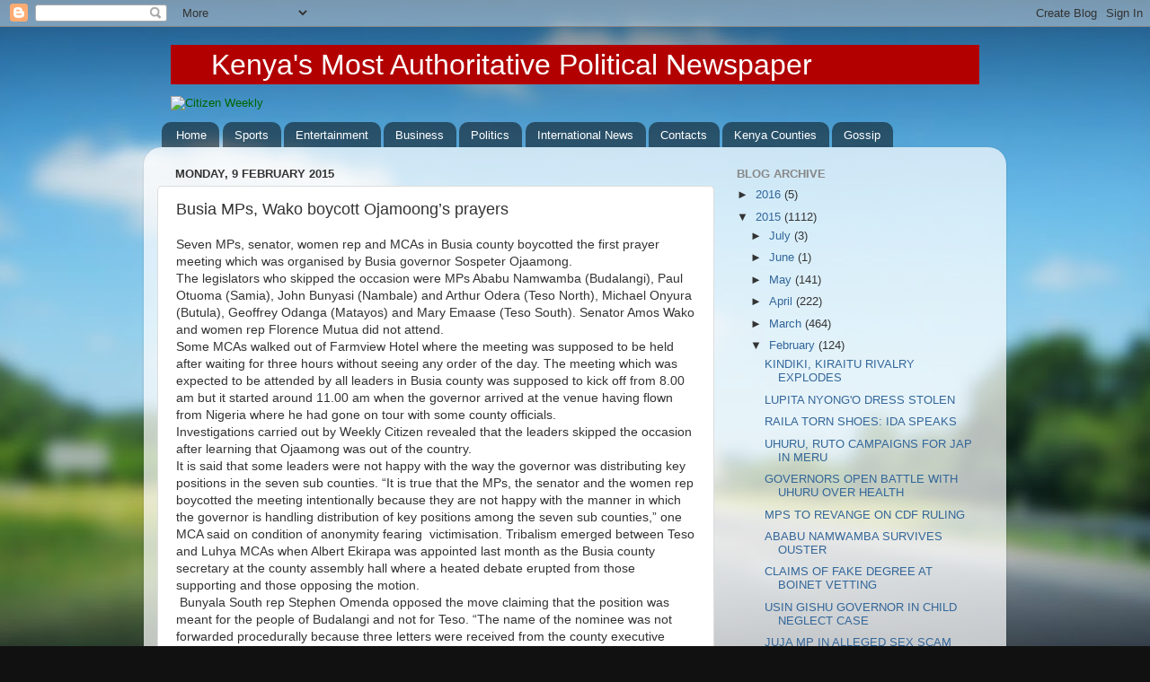

--- FILE ---
content_type: text/html; charset=UTF-8
request_url: https://weeklycitizennewspaper.blogspot.com/2015/02/busia-mps-wako-boycott-ojamoongs-prayers.html
body_size: 15933
content:
<!DOCTYPE html>
<html class='v2' dir='ltr' xmlns='http://www.w3.org/1999/xhtml' xmlns:b='http://www.google.com/2005/gml/b' xmlns:data='http://www.google.com/2005/gml/data' xmlns:expr='http://www.google.com/2005/gml/expr'>
<head>
<link href='https://www.blogger.com/static/v1/widgets/335934321-css_bundle_v2.css' rel='stylesheet' type='text/css'/>
<meta content='width=1100' name='viewport'/>
<meta content='text/html; charset=UTF-8' http-equiv='Content-Type'/>
<meta content='blogger' name='generator'/>
<link href='https://weeklycitizennewspaper.blogspot.com/favicon.ico' rel='icon' type='image/x-icon'/>
<link href='http://weeklycitizennewspaper.blogspot.com/2015/02/busia-mps-wako-boycott-ojamoongs-prayers.html' rel='canonical'/>
<link rel="alternate" type="application/atom+xml" title="&#160; - Atom" href="https://weeklycitizennewspaper.blogspot.com/feeds/posts/default" />
<link rel="alternate" type="application/rss+xml" title="&#160; - RSS" href="https://weeklycitizennewspaper.blogspot.com/feeds/posts/default?alt=rss" />
<link rel="service.post" type="application/atom+xml" title="&#160; - Atom" href="https://www.blogger.com/feeds/8012607702721922811/posts/default" />

<link rel="alternate" type="application/atom+xml" title="&#160; - Atom" href="https://weeklycitizennewspaper.blogspot.com/feeds/4007009398236671946/comments/default" />
<!--Can't find substitution for tag [blog.ieCssRetrofitLinks]-->
<meta content='http://weeklycitizennewspaper.blogspot.com/2015/02/busia-mps-wako-boycott-ojamoongs-prayers.html' property='og:url'/>
<meta content='Busia MPs, Wako boycott Ojamoong’s prayers ' property='og:title'/>
<meta content=' Seven MPs, senator, women rep and MCAs in Busia county boycotted the first prayer meeting which was organised by Busia governor Sospeter Oj...' property='og:description'/>
<title>&#160;: Busia MPs, Wako boycott Ojamoong&#8217;s prayers </title>
<style id='page-skin-1' type='text/css'><!--
/*-----------------------------------------------
Blogger Template Style
Name:     Picture Window
Designer: Josh Peterson
URL:      www.noaesthetic.com
----------------------------------------------- */
/* Variable definitions
====================
<Variable name="keycolor" description="Main Color" type="color" default="#1a222a"/>
<Variable name="body.background" description="Body Background" type="background"
color="#111111" default="#111111 url(//themes.googleusercontent.com/image?id=1OACCYOE0-eoTRTfsBuX1NMN9nz599ufI1Jh0CggPFA_sK80AGkIr8pLtYRpNUKPmwtEa) repeat-x fixed top center"/>
<Group description="Page Text" selector="body">
<Variable name="body.font" description="Font" type="font"
default="normal normal 14px Arial, Tahoma, Helvetica, FreeSans, sans-serif"/>
<Variable name="body.text.color" description="Text Color" type="color" default="#333333"/>
</Group>
<Group description="Backgrounds" selector=".body-fauxcolumns-outer">
<Variable name="body.background.color" description="Outer Background" type="color" default="#296695"/>
<Variable name="header.background.color" description="Header Background" type="color" default="transparent"/>
<Variable name="post.background.color" description="Post Background" type="color" default="#ffffff"/>
</Group>
<Group description="Links" selector=".main-outer">
<Variable name="link.color" description="Link Color" type="color" default="#336699"/>
<Variable name="link.visited.color" description="Visited Color" type="color" default="#6699cc"/>
<Variable name="link.hover.color" description="Hover Color" type="color" default="#33aaff"/>
</Group>
<Group description="Blog Title" selector=".header h1">
<Variable name="header.font" description="Title Font" type="font"
default="normal normal 36px Arial, Tahoma, Helvetica, FreeSans, sans-serif"/>
<Variable name="header.text.color" description="Text Color" type="color" default="#006600" />
</Group>
<Group description="Tabs Text" selector=".tabs-inner .widget li a">
<Variable name="tabs.font" description="Font" type="font"
default="normal normal 13px Arial, Tahoma, Helvetica, FreeSans, sans-serif"/>
<Variable name="tabs.text.color" description="Text Color" type="color" default="#ffffff"/>
<Variable name="tabs.selected.text.color" description="Selected Color" type="color" default="#336699"/>
</Group>
<Group description="Tabs Background" selector=".tabs-outer .PageList">
<Variable name="tabs.background.color" description="Background Color" type="color" default="transparent"/>
<Variable name="tabs.selected.background.color" description="Selected Color" type="color" default="transparent"/>
<Variable name="tabs.separator.color" description="Separator Color" type="color" default="transparent"/>
</Group>
<Group description="Post Title" selector="h3.post-title, .comments h4">
<Variable name="post.title.font" description="Title Font" type="font"
default="normal normal 18px Arial, Tahoma, Helvetica, FreeSans, sans-serif"/>
</Group>
<Group description="Date Header" selector=".date-header">
<Variable name="date.header.color" description="Text Color" type="color" default="#333333"/>
</Group>
<Group description="Post" selector=".post">
<Variable name="post.footer.text.color" description="Footer Text Color" type="color" default="#999999"/>
<Variable name="post.border.color" description="Border Color" type="color" default="#dddddd"/>
</Group>
<Group description="Gadgets" selector="h2">
<Variable name="widget.title.font" description="Title Font" type="font"
default="bold normal 13px Arial, Tahoma, Helvetica, FreeSans, sans-serif"/>
<Variable name="widget.title.text.color" description="Title Color" type="color" default="#888888"/>
</Group>
<Group description="Footer" selector=".footer-outer">
<Variable name="footer.text.color" description="Text Color" type="color" default="#cccccc"/>
<Variable name="footer.widget.title.text.color" description="Gadget Title Color" type="color" default="#aaaaaa"/>
</Group>
<Group description="Footer Links" selector=".footer-outer">
<Variable name="footer.link.color" description="Link Color" type="color" default="#99ccee"/>
<Variable name="footer.link.visited.color" description="Visited Color" type="color" default="#77aaee"/>
<Variable name="footer.link.hover.color" description="Hover Color" type="color" default="#33aaff"/>
</Group>
<Variable name="content.margin" description="Content Margin Top" type="length" default="20px"/>
<Variable name="content.padding" description="Content Padding" type="length" default="0"/>
<Variable name="content.background" description="Content Background" type="background"
default="transparent none repeat scroll top left"/>
<Variable name="content.border.radius" description="Content Border Radius" type="length" default="0"/>
<Variable name="content.shadow.spread" description="Content Shadow Spread" type="length" default="0"/>
<Variable name="header.padding" description="Header Padding" type="length" default="0"/>
<Variable name="header.background.gradient" description="Header Gradient" type="url"
default="none"/>
<Variable name="header.border.radius" description="Header Border Radius" type="length" default="0"/>
<Variable name="main.border.radius.top" description="Main Border Radius" type="length" default="20px"/>
<Variable name="footer.border.radius.top" description="Footer Border Radius Top" type="length" default="0"/>
<Variable name="footer.border.radius.bottom" description="Footer Border Radius Bottom" type="length" default="20px"/>
<Variable name="region.shadow.spread" description="Main and Footer Shadow Spread" type="length" default="3px"/>
<Variable name="region.shadow.offset" description="Main and Footer Shadow Offset" type="length" default="1px"/>
<Variable name="tabs.background.gradient" description="Tab Background Gradient" type="url" default="none"/>
<Variable name="tab.selected.background.gradient" description="Selected Tab Background" type="url"
default="url(//www.blogblog.com/1kt/transparent/white80.png)"/>
<Variable name="tab.background" description="Tab Background" type="background"
default="transparent url(//www.blogblog.com/1kt/transparent/black50.png) repeat scroll top left"/>
<Variable name="tab.border.radius" description="Tab Border Radius" type="length" default="10px" />
<Variable name="tab.first.border.radius" description="First Tab Border Radius" type="length" default="10px" />
<Variable name="tabs.border.radius" description="Tabs Border Radius" type="length" default="0" />
<Variable name="tabs.spacing" description="Tab Spacing" type="length" default=".25em"/>
<Variable name="tabs.margin.bottom" description="Tab Margin Bottom" type="length" default="0"/>
<Variable name="tabs.margin.sides" description="Tab Margin Sides" type="length" default="20px"/>
<Variable name="main.background" description="Main Background" type="background"
default="transparent url(//www.blogblog.com/1kt/transparent/white80.png) repeat scroll top left"/>
<Variable name="main.padding.sides" description="Main Padding Sides" type="length" default="20px"/>
<Variable name="footer.background" description="Footer Background" type="background"
default="transparent url(//www.blogblog.com/1kt/transparent/black50.png) repeat scroll top left"/>
<Variable name="post.margin.sides" description="Post Margin Sides" type="length" default="-20px"/>
<Variable name="post.border.radius" description="Post Border Radius" type="length" default="5px"/>
<Variable name="widget.title.text.transform" description="Widget Title Text Transform" type="string" default="uppercase"/>
<Variable name="mobile.background.overlay" description="Mobile Background Overlay" type="string"
default="transparent none repeat scroll top left"/>
<Variable name="startSide" description="Side where text starts in blog language" type="automatic" default="left"/>
<Variable name="endSide" description="Side where text ends in blog language" type="automatic" default="right"/>
*/
/* Content
----------------------------------------------- */
body {
font: normal normal 14px Arial, Tahoma, Helvetica, FreeSans, sans-serif;
color: #333333;
background: #111111 url(//themes.googleusercontent.com/image?id=1OACCYOE0-eoTRTfsBuX1NMN9nz599ufI1Jh0CggPFA_sK80AGkIr8pLtYRpNUKPmwtEa) repeat-x fixed top center;
}
html body .region-inner {
min-width: 0;
max-width: 100%;
width: auto;
}
.content-outer {
font-size: 90%;
}
a:link {
text-decoration:none;
color: #336699;
}
a:visited {
text-decoration:none;
color: #6699cc;
}
a:hover {
text-decoration:underline;
color: #33aaff;
}
.content-outer {
background: transparent none repeat scroll top left;
-moz-border-radius: 0;
-webkit-border-radius: 0;
-goog-ms-border-radius: 0;
border-radius: 0;
-moz-box-shadow: 0 0 0 rgba(0, 0, 0, .15);
-webkit-box-shadow: 0 0 0 rgba(0, 0, 0, .15);
-goog-ms-box-shadow: 0 0 0 rgba(0, 0, 0, .15);
box-shadow: 0 0 0 rgba(0, 0, 0, .15);
margin: 20px auto;
}
.content-inner {
padding: 0;
}
/* Header
----------------------------------------------- */
.header-outer {
background: transparent none repeat-x scroll top left;
_background-image: none;
color: #006600;
-moz-border-radius: 0;
-webkit-border-radius: 0;
-goog-ms-border-radius: 0;
border-radius: 0;
}
.Header img, .Header #header-inner {
-moz-border-radius: 0;
-webkit-border-radius: 0;
-goog-ms-border-radius: 0;
border-radius: 0;
}
.header-inner .Header .titlewrapper,
.header-inner .Header .descriptionwrapper {
padding-left: 0;
padding-right: 0;
}
.Header h1 {
font: normal normal 36px Arial, Tahoma, Helvetica, FreeSans, sans-serif;
text-shadow: 1px 1px 3px rgba(0, 0, 0, 0.3);
}
.Header h1 a {
color: #006600;
}
.Header .description {
font-size: 130%;
}
/* Tabs
----------------------------------------------- */
.tabs-inner {
margin: .5em 20px 0;
padding: 0;
}
.tabs-inner .section {
margin: 0;
}
.tabs-inner .widget ul {
padding: 0;
background: transparent none repeat scroll bottom;
-moz-border-radius: 0;
-webkit-border-radius: 0;
-goog-ms-border-radius: 0;
border-radius: 0;
}
.tabs-inner .widget li {
border: none;
}
.tabs-inner .widget li a {
display: inline-block;
padding: .5em 1em;
margin-right: .25em;
color: #ffffff;
font: normal normal 13px Arial, Tahoma, Helvetica, FreeSans, sans-serif;
-moz-border-radius: 10px 10px 0 0;
-webkit-border-top-left-radius: 10px;
-webkit-border-top-right-radius: 10px;
-goog-ms-border-radius: 10px 10px 0 0;
border-radius: 10px 10px 0 0;
background: transparent url(//www.blogblog.com/1kt/transparent/black50.png) repeat scroll top left;
border-right: 1px solid transparent;
}
.tabs-inner .widget li:first-child a {
padding-left: 1.25em;
-moz-border-radius-topleft: 10px;
-moz-border-radius-bottomleft: 0;
-webkit-border-top-left-radius: 10px;
-webkit-border-bottom-left-radius: 0;
-goog-ms-border-top-left-radius: 10px;
-goog-ms-border-bottom-left-radius: 0;
border-top-left-radius: 10px;
border-bottom-left-radius: 0;
}
.tabs-inner .widget li.selected a,
.tabs-inner .widget li a:hover {
position: relative;
z-index: 1;
background: transparent url(//www.blogblog.com/1kt/transparent/white80.png) repeat scroll bottom;
color: #336699;
-moz-box-shadow: 0 0 3px rgba(0, 0, 0, .15);
-webkit-box-shadow: 0 0 3px rgba(0, 0, 0, .15);
-goog-ms-box-shadow: 0 0 3px rgba(0, 0, 0, .15);
box-shadow: 0 0 3px rgba(0, 0, 0, .15);
}
/* Headings
----------------------------------------------- */
h2 {
font: bold normal 13px Arial, Tahoma, Helvetica, FreeSans, sans-serif;
text-transform: uppercase;
color: #888888;
margin: .5em 0;
}
/* Main
----------------------------------------------- */
.main-outer {
background: transparent url(//www.blogblog.com/1kt/transparent/white80.png) repeat scroll top left;
-moz-border-radius: 20px 20px 0 0;
-webkit-border-top-left-radius: 20px;
-webkit-border-top-right-radius: 20px;
-webkit-border-bottom-left-radius: 0;
-webkit-border-bottom-right-radius: 0;
-goog-ms-border-radius: 20px 20px 0 0;
border-radius: 20px 20px 0 0;
-moz-box-shadow: 0 1px 3px rgba(0, 0, 0, .15);
-webkit-box-shadow: 0 1px 3px rgba(0, 0, 0, .15);
-goog-ms-box-shadow: 0 1px 3px rgba(0, 0, 0, .15);
box-shadow: 0 1px 3px rgba(0, 0, 0, .15);
}
.main-inner {
padding: 15px 20px 20px;
}
.main-inner .column-center-inner {
padding: 0 0;
}
.main-inner .column-left-inner {
padding-left: 0;
}
.main-inner .column-right-inner {
padding-right: 0;
}
/* Posts
----------------------------------------------- */
h3.post-title {
margin: 0;
font: normal normal 18px Arial, Tahoma, Helvetica, FreeSans, sans-serif;
}
.comments h4 {
margin: 1em 0 0;
font: normal normal 18px Arial, Tahoma, Helvetica, FreeSans, sans-serif;
}
.date-header span {
color: #333333;
}
.post-outer {
background-color: #ffffff;
border: solid 1px #dddddd;
-moz-border-radius: 5px;
-webkit-border-radius: 5px;
border-radius: 5px;
-goog-ms-border-radius: 5px;
padding: 15px 20px;
margin: 0 -20px 20px;
}
.post-body {
line-height: 1.4;
font-size: 110%;
position: relative;
}
.post-header {
margin: 0 0 1.5em;
color: #999999;
line-height: 1.6;
}
.post-footer {
margin: .5em 0 0;
color: #999999;
line-height: 1.6;
}
#blog-pager {
font-size: 140%
}
#comments .comment-author {
padding-top: 1.5em;
border-top: dashed 1px #ccc;
border-top: dashed 1px rgba(128, 128, 128, .5);
background-position: 0 1.5em;
}
#comments .comment-author:first-child {
padding-top: 0;
border-top: none;
}
.avatar-image-container {
margin: .2em 0 0;
}
/* Comments
----------------------------------------------- */
.comments .comments-content .icon.blog-author {
background-repeat: no-repeat;
background-image: url([data-uri]);
}
.comments .comments-content .loadmore a {
border-top: 1px solid #33aaff;
border-bottom: 1px solid #33aaff;
}
.comments .continue {
border-top: 2px solid #33aaff;
}
/* Widgets
----------------------------------------------- */
.widget ul, .widget #ArchiveList ul.flat {
padding: 0;
list-style: none;
}
.widget ul li, .widget #ArchiveList ul.flat li {
border-top: dashed 1px #ccc;
border-top: dashed 1px rgba(128, 128, 128, .5);
}
.widget ul li:first-child, .widget #ArchiveList ul.flat li:first-child {
border-top: none;
}
.widget .post-body ul {
list-style: disc;
}
.widget .post-body ul li {
border: none;
}
/* Footer
----------------------------------------------- */
.footer-outer {
color:#cccccc;
background: transparent url(//www.blogblog.com/1kt/transparent/black50.png) repeat scroll top left;
-moz-border-radius: 0 0 20px 20px;
-webkit-border-top-left-radius: 0;
-webkit-border-top-right-radius: 0;
-webkit-border-bottom-left-radius: 20px;
-webkit-border-bottom-right-radius: 20px;
-goog-ms-border-radius: 0 0 20px 20px;
border-radius: 0 0 20px 20px;
-moz-box-shadow: 0 1px 3px rgba(0, 0, 0, .15);
-webkit-box-shadow: 0 1px 3px rgba(0, 0, 0, .15);
-goog-ms-box-shadow: 0 1px 3px rgba(0, 0, 0, .15);
box-shadow: 0 1px 3px rgba(0, 0, 0, .15);
}
.footer-inner {
padding: 10px 20px 20px;
}
.footer-outer a {
color: #99ccee;
}
.footer-outer a:visited {
color: #77aaee;
}
.footer-outer a:hover {
color: #33aaff;
}
.footer-outer .widget h2 {
color: #aaaaaa;
}
/* Mobile
----------------------------------------------- */
html body.mobile {
height: auto;
}
html body.mobile {
min-height: 480px;
background-size: 100% auto;
}
.mobile .body-fauxcolumn-outer {
background: transparent none repeat scroll top left;
}
html .mobile .mobile-date-outer, html .mobile .blog-pager {
border-bottom: none;
background: transparent url(//www.blogblog.com/1kt/transparent/white80.png) repeat scroll top left;
margin-bottom: 10px;
}
.mobile .date-outer {
background: transparent url(//www.blogblog.com/1kt/transparent/white80.png) repeat scroll top left;
}
.mobile .header-outer, .mobile .main-outer,
.mobile .post-outer, .mobile .footer-outer {
-moz-border-radius: 0;
-webkit-border-radius: 0;
-goog-ms-border-radius: 0;
border-radius: 0;
}
.mobile .content-outer,
.mobile .main-outer,
.mobile .post-outer {
background: inherit;
border: none;
}
.mobile .content-outer {
font-size: 100%;
}
.mobile-link-button {
background-color: #336699;
}
.mobile-link-button a:link, .mobile-link-button a:visited {
color: #ffffff;
}
.mobile-index-contents {
color: #333333;
}
.mobile .tabs-inner .PageList .widget-content {
background: transparent url(//www.blogblog.com/1kt/transparent/white80.png) repeat scroll bottom;
color: #336699;
}
.mobile .tabs-inner .PageList .widget-content .pagelist-arrow {
border-left: 1px solid transparent;
}

--></style>
<style id='template-skin-1' type='text/css'><!--
body {
min-width: 960px;
}
.content-outer, .content-fauxcolumn-outer, .region-inner {
min-width: 960px;
max-width: 960px;
_width: 960px;
}
.main-inner .columns {
padding-left: 0px;
padding-right: 310px;
}
.main-inner .fauxcolumn-center-outer {
left: 0px;
right: 310px;
/* IE6 does not respect left and right together */
_width: expression(this.parentNode.offsetWidth -
parseInt("0px") -
parseInt("310px") + 'px');
}
.main-inner .fauxcolumn-left-outer {
width: 0px;
}
.main-inner .fauxcolumn-right-outer {
width: 310px;
}
.main-inner .column-left-outer {
width: 0px;
right: 100%;
margin-left: -0px;
}
.main-inner .column-right-outer {
width: 310px;
margin-right: -310px;
}
#layout {
min-width: 0;
}
#layout .content-outer {
min-width: 0;
width: 800px;
}
#layout .region-inner {
min-width: 0;
width: auto;
}
--></style>
<link href='https://www.blogger.com/dyn-css/authorization.css?targetBlogID=8012607702721922811&amp;zx=987b5dd6-0075-4e0e-a9a2-dd4c600cedb2' media='none' onload='if(media!=&#39;all&#39;)media=&#39;all&#39;' rel='stylesheet'/><noscript><link href='https://www.blogger.com/dyn-css/authorization.css?targetBlogID=8012607702721922811&amp;zx=987b5dd6-0075-4e0e-a9a2-dd4c600cedb2' rel='stylesheet'/></noscript>
<meta name='google-adsense-platform-account' content='ca-host-pub-1556223355139109'/>
<meta name='google-adsense-platform-domain' content='blogspot.com'/>

<!-- data-ad-client=ca-pub-4652084879953622 -->

</head>
<body class='loading'>
<div class='navbar section' id='navbar'><div class='widget Navbar' data-version='1' id='Navbar1'><script type="text/javascript">
    function setAttributeOnload(object, attribute, val) {
      if(window.addEventListener) {
        window.addEventListener('load',
          function(){ object[attribute] = val; }, false);
      } else {
        window.attachEvent('onload', function(){ object[attribute] = val; });
      }
    }
  </script>
<div id="navbar-iframe-container"></div>
<script type="text/javascript" src="https://apis.google.com/js/platform.js"></script>
<script type="text/javascript">
      gapi.load("gapi.iframes:gapi.iframes.style.bubble", function() {
        if (gapi.iframes && gapi.iframes.getContext) {
          gapi.iframes.getContext().openChild({
              url: 'https://www.blogger.com/navbar/8012607702721922811?po\x3d4007009398236671946\x26origin\x3dhttps://weeklycitizennewspaper.blogspot.com',
              where: document.getElementById("navbar-iframe-container"),
              id: "navbar-iframe"
          });
        }
      });
    </script><script type="text/javascript">
(function() {
var script = document.createElement('script');
script.type = 'text/javascript';
script.src = '//pagead2.googlesyndication.com/pagead/js/google_top_exp.js';
var head = document.getElementsByTagName('head')[0];
if (head) {
head.appendChild(script);
}})();
</script>
</div></div>
<div class='body-fauxcolumns'>
<div class='fauxcolumn-outer body-fauxcolumn-outer'>
<div class='cap-top'>
<div class='cap-left'></div>
<div class='cap-right'></div>
</div>
<div class='fauxborder-left'>
<div class='fauxborder-right'></div>
<div class='fauxcolumn-inner'>
</div>
</div>
<div class='cap-bottom'>
<div class='cap-left'></div>
<div class='cap-right'></div>
</div>
</div>
</div>
<div class='content'>
<div class='content-fauxcolumns'>
<div class='fauxcolumn-outer content-fauxcolumn-outer'>
<div class='cap-top'>
<div class='cap-left'></div>
<div class='cap-right'></div>
</div>
<div class='fauxborder-left'>
<div class='fauxborder-right'></div>
<div class='fauxcolumn-inner'>
</div>
</div>
<div class='cap-bottom'>
<div class='cap-left'></div>
<div class='cap-right'></div>
</div>
</div>
</div>
<div class='content-outer'>
<div class='content-cap-top cap-top'>
<div class='cap-left'></div>
<div class='cap-right'></div>
</div>
<div class='fauxborder-left content-fauxborder-left'>
<div class='fauxborder-right content-fauxborder-right'></div>
<div class='content-inner'>
<header>
<div class='header-outer'>
<div class='header-cap-top cap-top'>
<div class='cap-left'></div>
<div class='cap-right'></div>
</div>
<div class='fauxborder-left header-fauxborder-left'>
<div class='fauxborder-right header-fauxborder-right'></div>
<div class='region-inner header-inner'>
<div class='header12 section' id='headerW'><div class='widget HTML' data-version='1' id='HTML1'>
<div class='widget-content'>
<p style="background-color:#B20000;">
<font color="#FFFFFF" size="+3"> &nbsp; &nbsp; &nbsp;Kenya's Most Authoritative Political Newspaper </font><br /></p>
<p><img src="https://lh3.googleusercontent.com/blogger_img_proxy/AEn0k_szys_tYEaf88qS-4OqAHUpea1ApgKAyaSat99X5RJB8LFagcj0vaZPHHmxb6rM43g-b9AHV4xmt_fHTXSAmDo39-ryYfv5tYtraD7LV0kJXW9t=s0-d" alt="Citizen Weekly"></p>
</div>
<div class='clear'></div>
</div></div>
</div>
<div class='region-inner header-inner'>
<div class='header no-items section' id='header'></div>
</div>
</div>
<div class='header-cap-bottom cap-bottom'>
<div class='cap-left'></div>
<div class='cap-right'></div>
</div>
</div>
</header>
<div class='tabs-outer'>
<div class='tabs-cap-top cap-top'>
<div class='cap-left'></div>
<div class='cap-right'></div>
</div>
<div class='fauxborder-left tabs-fauxborder-left'>
<div class='fauxborder-right tabs-fauxborder-right'></div>
<div class='region-inner tabs-inner'>
<div class='tabs section' id='crosscol'><div class='widget PageList' data-version='1' id='PageList1'>
<h2>Pages</h2>
<div class='widget-content'>
<ul>
<li>
<a href='https://weeklycitizennewspaper.blogspot.com/'>Home</a>
</li>
<li>
<a href='https://weeklycitizennewspaper.blogspot.com/p/sports.html'>Sports</a>
</li>
<li>
<a href='https://weeklycitizennewspaper.blogspot.com/p/entertainment.html'>Entertainment</a>
</li>
<li>
<a href='https://weeklycitizennewspaper.blogspot.com/p/business.html'>Business</a>
</li>
<li>
<a href='https://weeklycitizennewspaper.blogspot.com/p/politics.html'>Politics</a>
</li>
<li>
<a href='https://weeklycitizennewspaper.blogspot.com/p/international-news.html'>International News</a>
</li>
<li>
<a href='https://weeklycitizennewspaper.blogspot.com/p/contacts.html'>Contacts</a>
</li>
<li>
<a href='https://weeklycitizennewspaper.blogspot.com/p/kenya-counties.html'>Kenya Counties</a>
</li>
<li>
<a href='https://weeklycitizennewspaper.blogspot.com/p/gossip.html'>Gossip</a>
</li>
</ul>
<div class='clear'></div>
</div>
</div></div>
<div class='tabs no-items section' id='crosscol-overflow'></div>
</div>
</div>
<div class='tabs-cap-bottom cap-bottom'>
<div class='cap-left'></div>
<div class='cap-right'></div>
</div>
</div>
<div class='main-outer'>
<div class='main-cap-top cap-top'>
<div class='cap-left'></div>
<div class='cap-right'></div>
</div>
<div class='fauxborder-left main-fauxborder-left'>
<div class='fauxborder-right main-fauxborder-right'></div>
<div class='region-inner main-inner'>
<div class='columns fauxcolumns'>
<div class='fauxcolumn-outer fauxcolumn-center-outer'>
<div class='cap-top'>
<div class='cap-left'></div>
<div class='cap-right'></div>
</div>
<div class='fauxborder-left'>
<div class='fauxborder-right'></div>
<div class='fauxcolumn-inner'>
</div>
</div>
<div class='cap-bottom'>
<div class='cap-left'></div>
<div class='cap-right'></div>
</div>
</div>
<div class='fauxcolumn-outer fauxcolumn-left-outer'>
<div class='cap-top'>
<div class='cap-left'></div>
<div class='cap-right'></div>
</div>
<div class='fauxborder-left'>
<div class='fauxborder-right'></div>
<div class='fauxcolumn-inner'>
</div>
</div>
<div class='cap-bottom'>
<div class='cap-left'></div>
<div class='cap-right'></div>
</div>
</div>
<div class='fauxcolumn-outer fauxcolumn-right-outer'>
<div class='cap-top'>
<div class='cap-left'></div>
<div class='cap-right'></div>
</div>
<div class='fauxborder-left'>
<div class='fauxborder-right'></div>
<div class='fauxcolumn-inner'>
</div>
</div>
<div class='cap-bottom'>
<div class='cap-left'></div>
<div class='cap-right'></div>
</div>
</div>
<!-- corrects IE6 width calculation -->
<div class='columns-inner'>
<div class='column-center-outer'>
<div class='column-center-inner'>
<div class='main section' id='main'><div class='widget Blog' data-version='1' id='Blog1'>
<div class='blog-posts hfeed'>

          <div class="date-outer">
        
<h2 class='date-header'><span>Monday, 9 February 2015</span></h2>

          <div class="date-posts">
        
<div class='post-outer'>
<div class='post hentry uncustomized-post-template' itemprop='blogPost' itemscope='itemscope' itemtype='http://schema.org/BlogPosting'>
<meta content='8012607702721922811' itemprop='blogId'/>
<meta content='4007009398236671946' itemprop='postId'/>
<a name='4007009398236671946'></a>
<h3 class='post-title entry-title' itemprop='name'>
Busia MPs, Wako boycott Ojamoong&#8217;s prayers 
</h3>
<div class='post-header'>
<div class='post-header-line-1'></div>
</div>
<div class='post-body entry-content' id='post-body-4007009398236671946' itemprop='description articleBody'>
<div dir="ltr" style="text-align: left;" trbidi="on">
Seven MPs, senator, women rep and MCAs in Busia county boycotted the first prayer meeting which was organised by Busia governor Sospeter Ojaamong.<br />The legislators who skipped the occasion were MPs Ababu Namwamba (Budalangi), Paul Otuoma (Samia), John Bunyasi (Nambale) and Arthur Odera (Teso North), Michael Onyura (Butula), Geoffrey Odanga (Matayos) and Mary Emaase (Teso South). Senator Amos Wako and women rep Florence Mutua did not attend. <br />Some MCAs walked out of Farmview Hotel where the meeting was supposed to be held after waiting for three hours without seeing any order of the day. The meeting which was expected to be attended by all leaders in Busia county was supposed to kick off from 8.00 am but it started around 11.00 am when the governor arrived at the venue having flown from Nigeria where he had gone on tour with some county officials.<br />Investigations carried out by Weekly Citizen revealed that the leaders skipped the occasion after learning that Ojaamong was out of the country.<br />It is said that some leaders were not happy with the way the governor was distributing key positions in the seven sub counties. &#8220;It is true that the MPs, the senator and the women rep boycotted the meeting intentionally because they are not happy with the manner in which the governor is handling distribution of key positions among the seven sub counties,&#8221; one MCA said on condition of anonymity fearing&nbsp; victimisation. Tribalism emerged between Teso and Luhya MCAs when Albert Ekirapa was appointed last month as the Busia county secretary at the county assembly hall where a heated debate erupted from those supporting and those opposing the motion.<br />&nbsp;Bunyala South rep Stephen Omenda opposed the move claiming that the position was meant for the people of Budalangi and not for Teso. &#8220;The name of the nominee was not forwarded procedurally because three letters were received from the county executive instead of the county governor Ojaamong alone,&#8221; Omenda said.<br />The move prompted Luhya MCAs who opposed the motion to reveal that all key positions in county were being held by leaders from Teso community who had gone against the MOU that had been agreed between the two communities when they were elected into office. Other MCAs who had opposed the motion included Lucas Kuloba (Matayos), and Patrick Gomba of Marachi West. Those who supported the motion included the leader of the majority Bernard Wamalwa, the chairman budget committee Godfrey Odongo and some Luhya MCAs. Addressing the meeting, Ojaamong said that the leaders did not boycott the occasion and had sent apologies because they were committed elsewhere. He appealed on leaders in Busia county to be united and work as a team for the benefit of Busia residents. The press was among those not invited to cover the prayers.</div>
<div style='clear: both;'></div>
</div>
<div class='post-footer'>
<div class='post-footer-line post-footer-line-1'>
<span class='post-author vcard'>
Posted by
<span class='fn' itemprop='author' itemscope='itemscope' itemtype='http://schema.org/Person'>
<meta content='https://www.blogger.com/profile/12117324666739600434' itemprop='url'/>
<a class='g-profile' href='https://www.blogger.com/profile/12117324666739600434' rel='author' title='author profile'>
<span itemprop='name'>Unknown</span>
</a>
</span>
</span>
<span class='post-timestamp'>
at
<meta content='http://weeklycitizennewspaper.blogspot.com/2015/02/busia-mps-wako-boycott-ojamoongs-prayers.html' itemprop='url'/>
<a class='timestamp-link' href='https://weeklycitizennewspaper.blogspot.com/2015/02/busia-mps-wako-boycott-ojamoongs-prayers.html' rel='bookmark' title='permanent link'><abbr class='published' itemprop='datePublished' title='2015-02-09T21:01:00-08:00'>21:01</abbr></a>
</span>
<span class='post-comment-link'>
</span>
<span class='post-icons'>
<span class='item-control blog-admin pid-62877140'>
<a href='https://www.blogger.com/post-edit.g?blogID=8012607702721922811&postID=4007009398236671946&from=pencil' title='Edit Post'>
<img alt='' class='icon-action' height='18' src='https://resources.blogblog.com/img/icon18_edit_allbkg.gif' width='18'/>
</a>
</span>
</span>
<div class='post-share-buttons goog-inline-block'>
<a class='goog-inline-block share-button sb-email' href='https://www.blogger.com/share-post.g?blogID=8012607702721922811&postID=4007009398236671946&target=email' target='_blank' title='Email This'><span class='share-button-link-text'>Email This</span></a><a class='goog-inline-block share-button sb-blog' href='https://www.blogger.com/share-post.g?blogID=8012607702721922811&postID=4007009398236671946&target=blog' onclick='window.open(this.href, "_blank", "height=270,width=475"); return false;' target='_blank' title='BlogThis!'><span class='share-button-link-text'>BlogThis!</span></a><a class='goog-inline-block share-button sb-twitter' href='https://www.blogger.com/share-post.g?blogID=8012607702721922811&postID=4007009398236671946&target=twitter' target='_blank' title='Share to X'><span class='share-button-link-text'>Share to X</span></a><a class='goog-inline-block share-button sb-facebook' href='https://www.blogger.com/share-post.g?blogID=8012607702721922811&postID=4007009398236671946&target=facebook' onclick='window.open(this.href, "_blank", "height=430,width=640"); return false;' target='_blank' title='Share to Facebook'><span class='share-button-link-text'>Share to Facebook</span></a><a class='goog-inline-block share-button sb-pinterest' href='https://www.blogger.com/share-post.g?blogID=8012607702721922811&postID=4007009398236671946&target=pinterest' target='_blank' title='Share to Pinterest'><span class='share-button-link-text'>Share to Pinterest</span></a>
</div>
</div>
<div class='post-footer-line post-footer-line-2'>
<span class='post-labels'>
</span>
</div>
<div class='post-footer-line post-footer-line-3'>
<span class='post-location'>
</span>
</div>
</div>
</div>
<div class='comments' id='comments'>
<a name='comments'></a>
<h4>No comments:</h4>
<div id='Blog1_comments-block-wrapper'>
<dl class='avatar-comment-indent' id='comments-block'>
</dl>
</div>
<p class='comment-footer'>
<div class='comment-form'>
<a name='comment-form'></a>
<h4 id='comment-post-message'>Post a Comment</h4>
<p>
</p>
<a href='https://www.blogger.com/comment/frame/8012607702721922811?po=4007009398236671946&hl=en-GB&saa=85391&origin=https://weeklycitizennewspaper.blogspot.com' id='comment-editor-src'></a>
<iframe allowtransparency='true' class='blogger-iframe-colorize blogger-comment-from-post' frameborder='0' height='410px' id='comment-editor' name='comment-editor' src='' width='100%'></iframe>
<script src='https://www.blogger.com/static/v1/jsbin/2830521187-comment_from_post_iframe.js' type='text/javascript'></script>
<script type='text/javascript'>
      BLOG_CMT_createIframe('https://www.blogger.com/rpc_relay.html');
    </script>
</div>
</p>
</div>
</div>

        </div></div>
      
</div>
<div class='blog-pager' id='blog-pager'>
<span id='blog-pager-newer-link'>
<a class='blog-pager-newer-link' href='https://weeklycitizennewspaper.blogspot.com/2015/02/bungoma-early-campaigns-pit-southerners.html' id='Blog1_blog-pager-newer-link' title='Newer Post'>Newer Post</a>
</span>
<span id='blog-pager-older-link'>
<a class='blog-pager-older-link' href='https://weeklycitizennewspaper.blogspot.com/2015/02/dreaded-armed-gang-takes-control-of.html' id='Blog1_blog-pager-older-link' title='Older Post'>Older Post</a>
</span>
<a class='home-link' href='https://weeklycitizennewspaper.blogspot.com/'>Home</a>
</div>
<div class='clear'></div>
<div class='post-feeds'>
<div class='feed-links'>
Subscribe to:
<a class='feed-link' href='https://weeklycitizennewspaper.blogspot.com/feeds/4007009398236671946/comments/default' target='_blank' type='application/atom+xml'>Post Comments (Atom)</a>
</div>
</div>
</div></div>
</div>
</div>
<div class='column-left-outer'>
<div class='column-left-inner'>
<aside>
</aside>
</div>
</div>
<div class='column-right-outer'>
<div class='column-right-inner'>
<aside>
<div class='sidebar section' id='sidebar-right-1'><div class='widget BlogArchive' data-version='1' id='BlogArchive1'>
<h2>Blog Archive</h2>
<div class='widget-content'>
<div id='ArchiveList'>
<div id='BlogArchive1_ArchiveList'>
<ul class='hierarchy'>
<li class='archivedate collapsed'>
<a class='toggle' href='javascript:void(0)'>
<span class='zippy'>

        &#9658;&#160;
      
</span>
</a>
<a class='post-count-link' href='https://weeklycitizennewspaper.blogspot.com/2016/'>
2016
</a>
<span class='post-count' dir='ltr'>(5)</span>
<ul class='hierarchy'>
<li class='archivedate collapsed'>
<a class='toggle' href='javascript:void(0)'>
<span class='zippy'>

        &#9658;&#160;
      
</span>
</a>
<a class='post-count-link' href='https://weeklycitizennewspaper.blogspot.com/2016/07/'>
July
</a>
<span class='post-count' dir='ltr'>(2)</span>
</li>
</ul>
<ul class='hierarchy'>
<li class='archivedate collapsed'>
<a class='toggle' href='javascript:void(0)'>
<span class='zippy'>

        &#9658;&#160;
      
</span>
</a>
<a class='post-count-link' href='https://weeklycitizennewspaper.blogspot.com/2016/03/'>
March
</a>
<span class='post-count' dir='ltr'>(1)</span>
</li>
</ul>
<ul class='hierarchy'>
<li class='archivedate collapsed'>
<a class='toggle' href='javascript:void(0)'>
<span class='zippy'>

        &#9658;&#160;
      
</span>
</a>
<a class='post-count-link' href='https://weeklycitizennewspaper.blogspot.com/2016/02/'>
February
</a>
<span class='post-count' dir='ltr'>(2)</span>
</li>
</ul>
</li>
</ul>
<ul class='hierarchy'>
<li class='archivedate expanded'>
<a class='toggle' href='javascript:void(0)'>
<span class='zippy toggle-open'>

        &#9660;&#160;
      
</span>
</a>
<a class='post-count-link' href='https://weeklycitizennewspaper.blogspot.com/2015/'>
2015
</a>
<span class='post-count' dir='ltr'>(1112)</span>
<ul class='hierarchy'>
<li class='archivedate collapsed'>
<a class='toggle' href='javascript:void(0)'>
<span class='zippy'>

        &#9658;&#160;
      
</span>
</a>
<a class='post-count-link' href='https://weeklycitizennewspaper.blogspot.com/2015/07/'>
July
</a>
<span class='post-count' dir='ltr'>(3)</span>
</li>
</ul>
<ul class='hierarchy'>
<li class='archivedate collapsed'>
<a class='toggle' href='javascript:void(0)'>
<span class='zippy'>

        &#9658;&#160;
      
</span>
</a>
<a class='post-count-link' href='https://weeklycitizennewspaper.blogspot.com/2015/06/'>
June
</a>
<span class='post-count' dir='ltr'>(1)</span>
</li>
</ul>
<ul class='hierarchy'>
<li class='archivedate collapsed'>
<a class='toggle' href='javascript:void(0)'>
<span class='zippy'>

        &#9658;&#160;
      
</span>
</a>
<a class='post-count-link' href='https://weeklycitizennewspaper.blogspot.com/2015/05/'>
May
</a>
<span class='post-count' dir='ltr'>(141)</span>
</li>
</ul>
<ul class='hierarchy'>
<li class='archivedate collapsed'>
<a class='toggle' href='javascript:void(0)'>
<span class='zippy'>

        &#9658;&#160;
      
</span>
</a>
<a class='post-count-link' href='https://weeklycitizennewspaper.blogspot.com/2015/04/'>
April
</a>
<span class='post-count' dir='ltr'>(222)</span>
</li>
</ul>
<ul class='hierarchy'>
<li class='archivedate collapsed'>
<a class='toggle' href='javascript:void(0)'>
<span class='zippy'>

        &#9658;&#160;
      
</span>
</a>
<a class='post-count-link' href='https://weeklycitizennewspaper.blogspot.com/2015/03/'>
March
</a>
<span class='post-count' dir='ltr'>(464)</span>
</li>
</ul>
<ul class='hierarchy'>
<li class='archivedate expanded'>
<a class='toggle' href='javascript:void(0)'>
<span class='zippy toggle-open'>

        &#9660;&#160;
      
</span>
</a>
<a class='post-count-link' href='https://weeklycitizennewspaper.blogspot.com/2015/02/'>
February
</a>
<span class='post-count' dir='ltr'>(124)</span>
<ul class='posts'>
<li><a href='https://weeklycitizennewspaper.blogspot.com/2015/02/kindiki-kiraitu-rivalry-explodes.html'>KINDIKI, KIRAITU RIVALRY EXPLODES</a></li>
<li><a href='https://weeklycitizennewspaper.blogspot.com/2015/02/lupita-nyongo-dress-stolen.html'>LUPITA NYONG&#39;O DRESS STOLEN</a></li>
<li><a href='https://weeklycitizennewspaper.blogspot.com/2015/02/raila-torn-shoes-ida-speaks.html'>RAILA TORN SHOES: IDA SPEAKS</a></li>
<li><a href='https://weeklycitizennewspaper.blogspot.com/2015/02/uhuru-ruto-campaigns-for-jap-in-meru.html'>UHURU, RUTO CAMPAIGNS FOR JAP IN MERU</a></li>
<li><a href='https://weeklycitizennewspaper.blogspot.com/2015/02/governors-open-battle-with-uhuru-over.html'>GOVERNORS OPEN BATTLE WITH UHURU OVER HEALTH</a></li>
<li><a href='https://weeklycitizennewspaper.blogspot.com/2015/02/mps-to-revange-on-cdf-ruling.html'>MPS TO REVANGE ON CDF RULING</a></li>
<li><a href='https://weeklycitizennewspaper.blogspot.com/2015/02/ababu-namwamba-survives-ouster.html'>ABABU NAMWAMBA SURVIVES OUSTER</a></li>
<li><a href='https://weeklycitizennewspaper.blogspot.com/2015/02/claims-of-fake-degree-at-boinet-vetting.html'>CLAIMS OF FAKE DEGREE AT BOINET VETTING</a></li>
<li><a href='https://weeklycitizennewspaper.blogspot.com/2015/02/usin-gishu-governor-in-child-neglect.html'>USIN GISHU GOVERNOR IN CHILD NEGLECT CASE</a></li>
<li><a href='https://weeklycitizennewspaper.blogspot.com/2015/02/juja-mp-in-alleged-sex-scam.html'>JUJA MP IN ALLEGED SEX SCAM</a></li>
<li><a href='https://weeklycitizennewspaper.blogspot.com/2015/02/milly-odhiambo-dares-odm-to-discipline.html'>MILLY ODHIAMBO DARES ODM TO DISCIPLINE HER</a></li>
<li><a href='https://weeklycitizennewspaper.blogspot.com/2015/02/raila-to-observe-lesotho-elections.html'>RAILA TO OBSERVE LESOTHO ELECTIONS</a></li>
<li><a href='https://weeklycitizennewspaper.blogspot.com/2015/02/odm-mcas-charged-for-beating-margerer.html'>ODM MCAS CHARGED FOR BEATING MARGERER</a></li>
<li><a href='https://weeklycitizennewspaper.blogspot.com/2015/02/mps-link-ababu-new-home-to-pac-bribes.html'>MPS LINK ABABU NEW HOME TO PAC BRIBES</a></li>
<li><a href='https://weeklycitizennewspaper.blogspot.com/2015/02/uhuru-ruto-discuss-cabinet-shuffle.html'>UHURU, RUTO DISCUSS CABINET SHUFFLE</a></li>
<li><a href='https://weeklycitizennewspaper.blogspot.com/2015/02/jostling-for-kma-top-job-starts-in.html'>Jostling for KMA top job starts in earnest</a></li>
<li><a href='https://weeklycitizennewspaper.blogspot.com/2015/02/race-for-successor-of-muchai-in-kabete.html'>Race for successor of Muchai in Kabete kicks off</a></li>
<li><a href='https://weeklycitizennewspaper.blogspot.com/2015/02/tax-cartels-ruin-kisumu-county-image.html'>Tax cartels ruin Kisumu county image</a></li>
<li><a href='https://weeklycitizennewspaper.blogspot.com/2015/02/eyes-on-mudavadi-as-mega-graft-dogs.html'>Eyes on Mudavadi as mega graft dogs Vihiga county</a></li>
<li><a href='https://weeklycitizennewspaper.blogspot.com/2015/02/fresh-face-makes-entry-in-mombasa.html'>Fresh face makes entry in Mombasa senator&#8217;s race</a></li>
<li><a href='https://weeklycitizennewspaper.blogspot.com/2015/02/future-of-kakamega-childrens-home.html'>Future of Kakamega children&#8217;s  home sealed as acco...</a></li>
<li><a href='https://weeklycitizennewspaper.blogspot.com/2015/02/machakos-women-to-strip-naked-again-to.html'>Machakos women to strip naked again to curse Kalonzo</a></li>
<li><a href='https://weeklycitizennewspaper.blogspot.com/2015/02/ford-kenya-questions-sacking-of-casuals.html'>Ford Kenya questions sacking of casuals</a></li>
<li><a href='https://weeklycitizennewspaper.blogspot.com/2015/02/nakuru-executive-accused-of-laxity.html'>Nakuru executive accused  of laxity</a></li>
<li><a href='https://weeklycitizennewspaper.blogspot.com/2015/02/nakuru-county-faults-world-bank-report.html'>Nakuru county faults World Bank report</a></li>
<li><a href='https://weeklycitizennewspaper.blogspot.com/2015/02/nyamira-county-assembly-rejects.html'>Nyamira county assembly rejects reshuffle</a></li>
<li><a href='https://weeklycitizennewspaper.blogspot.com/2015/02/reps-smell-rat-in-oparanya-red-cross.html'>Reps smell a rat in Oparanya Red Cross ambulances ...</a></li>
<li><a href='https://weeklycitizennewspaper.blogspot.com/2015/02/kisumu-high-court-dismiss-vihiga.html'>Kisumu High Court dismiss Vihiga assembly leader o...</a></li>
<li><a href='https://weeklycitizennewspaper.blogspot.com/2015/02/webuye-mtc-student-take-poison-on.html'>Webuye MTC student take poison on Valentine&#8217;s</a></li>
<li><a href='https://weeklycitizennewspaper.blogspot.com/2015/02/githunguri-ranch-board-send-parking-by.html'>Githunguri ranch board send parking by court</a></li>
<li><a href='https://weeklycitizennewspaper.blogspot.com/2015/02/kitui-county-mwendwa-family-fight-for.html'>Kitui county, Mwendwa family fight for shrines</a></li>
<li><a href='https://weeklycitizennewspaper.blogspot.com/2015/02/infighting-rears-ugly-head-in-nyamira.html'>Infighting rears ugly head in Nyamira</a></li>
<li><a href='https://weeklycitizennewspaper.blogspot.com/2015/02/nandi-governor-threatens-to-sack.html'>Nandi governor threatens to sack deadwood executives</a></li>
<li><a href='https://weeklycitizennewspaper.blogspot.com/2015/02/we-are-still-in-urp-senator-keter-says.html'>We are still in URP, Senator Keter says on Jap birth</a></li>
<li><a href='https://weeklycitizennewspaper.blogspot.com/2015/02/yatta-cdf-board-in-pains-to-refute.html'>Yatta CDF board in pains to refute allegations</a></li>
<li><a href='https://weeklycitizennewspaper.blogspot.com/2015/02/wambora-laments-impeachment-endless-woes.html'>Wambora laments impeachment endless woes</a></li>
<li><a href='https://weeklycitizennewspaper.blogspot.com/2015/02/new-candidate-in-sirisia-politics-to.html'>New candidate in Sirisia politics to change equati...</a></li>
<li><a href='https://weeklycitizennewspaper.blogspot.com/2015/02/musila-and-malombe-in-war-of-words.html'>Musila and Malombe in war of words</a></li>
<li><a href='https://weeklycitizennewspaper.blogspot.com/2015/02/new-nyanza-police-chief-puts-criminals.html'>New Nyanza police chief puts criminals on notice</a></li>
<li><a href='https://weeklycitizennewspaper.blogspot.com/2015/02/why-railas-2017-strategies-may-not-click.html'>Why Raila&#8217;s 2017 strategies may not click</a></li>
<li><a href='https://weeklycitizennewspaper.blogspot.com/2015/02/stroke-puts-governor-gachagua-in-london.html'>Stroke puts Governor Gachagua in London hospital bed</a></li>
<li><a href='https://weeklycitizennewspaper.blogspot.com/2015/02/rutos-sh50-million-cash-money-rocks.html'>Ruto&#8217;s Sh50 million cash money rocks Meru politics</a></li>
<li><a href='https://weeklycitizennewspaper.blogspot.com/2015/02/kra-officers-accused-of-extortion-in.html'>KRA officers accused of extortion in Busia</a></li>
<li><a href='https://weeklycitizennewspaper.blogspot.com/2015/02/suspect-silence-as-kpa-loses-yet.html'>Suspect silence as KPA loses yet another prime plot</a></li>
<li><a href='https://weeklycitizennewspaper.blogspot.com/2015/02/iebc-boss-grilled-over-chicken-scam.html'>IEBC BOSS GRILLED OVER CHICKEN SCAM</a></li>
<li><a href='https://weeklycitizennewspaper.blogspot.com/2015/02/raila-grooms-kalonzo-to-face-uhuru-2017.html'>RAILA GROOMS KALONZO TO FACE UHURU 2017</a></li>
<li><a href='https://weeklycitizennewspaper.blogspot.com/2015/02/major-shake-up-looms-at-nation-media.html'>MAJOR SHAKE-UP LOOMS AT NATION MEDIA GROUP</a></li>
<li><a href='https://weeklycitizennewspaper.blogspot.com/2015/02/port-kra-man-pain-to-importers.html'>Port KRA man pain to importers</a></li>
<li><a href='https://weeklycitizennewspaper.blogspot.com/2015/02/fifa-letter-that-shocked-wario.html'>Fifa letter that shocked Wario</a></li>
<li><a href='https://weeklycitizennewspaper.blogspot.com/2015/02/guv-awiti-camp-carries-day-in-homa-bay.html'>Guv Awiti camp carries the day in Homa Bay race</a></li>
<li><a href='https://weeklycitizennewspaper.blogspot.com/2015/02/fireworks-at-kajiado-by-elections.html'>Fireworks at Kajiado by-elections</a></li>
<li><a href='https://weeklycitizennewspaper.blogspot.com/2015/02/claims-suspended-kp-man-uses-police-to.html'>Claims suspended KP man uses police to harass whis...</a></li>
<li><a href='https://weeklycitizennewspaper.blogspot.com/2015/02/irrigation-board-staff-want-boss-kicked.html'>Irrigation Board staff want boss kicked out</a></li>
<li><a href='https://weeklycitizennewspaper.blogspot.com/2015/02/mumias-sugar-deal-lands-oparanya-in.html'>Mumias Sugar deal lands Oparanya in court</a></li>
<li><a href='https://weeklycitizennewspaper.blogspot.com/2015/02/third-force-to-control-gusii-votes-born.html'>Third force to control Gusii votes born in Nairobi</a></li>
<li><a href='https://weeklycitizennewspaper.blogspot.com/2015/02/egerton-university-sacco-boss-son.html'>Egerton University Sacco boss son steals Sh1.9 mil...</a></li>
<li><a href='https://weeklycitizennewspaper.blogspot.com/2015/02/kiambu-youth-garbage-demo-bears-fruits.html'>Kiambu youth garbage demo bears fruits</a></li>
<li><a href='https://weeklycitizennewspaper.blogspot.com/2015/02/nzoia-unable-to-sell-sugar-as-wetangula.html'>Nzoia unable to sell sugar as Wetangula plots prot...</a></li>
<li><a href='https://weeklycitizennewspaper.blogspot.com/2015/02/awitis-governor-bid-has-backers-and.html'>Awiti&#8217;s governor bid has backers and trashers</a></li>
<li><a href='https://weeklycitizennewspaper.blogspot.com/2015/02/crooked-land-deal-has-kisumu-teacher-on.html'>
</a></li>
<li><a href='https://weeklycitizennewspaper.blogspot.com/2015/02/kisii-county-assembly-looted-to-bare.html'>Kisii county assembly looted to bare bones</a></li>
<li><a href='https://weeklycitizennewspaper.blogspot.com/2015/02/divisions-rock-jap-coast-launch.html'>Divisions rock Jap Coast launch</a></li>
<li><a href='https://weeklycitizennewspaper.blogspot.com/2015/02/waiguru-wades-into-fluid-kirinyaga.html'>Waiguru wades into fluid Kirinyaga county politica...</a></li>
<li><a href='https://weeklycitizennewspaper.blogspot.com/2015/02/kilifi-police-boss-on-receiving-end.html'>Kilifi police boss on the receiving end</a></li>
<li><a href='https://weeklycitizennewspaper.blogspot.com/2015/02/lobbying-for-kpa-chairman-post-begins.html'>Lobbying for KPA chairman post begins in earnest</a></li>
<li><a href='https://weeklycitizennewspaper.blogspot.com/2015/02/vision-2030-my-version-my-choice.html'>Vision 2030: My version, my choice</a></li>
<li><a href='https://weeklycitizennewspaper.blogspot.com/2015/02/wajir-county-budget-game-of-duping.html'>Wajir county budget game of duping voters</a></li>
<li><a href='https://weeklycitizennewspaper.blogspot.com/2015/02/who-killed-muchai.html'>WHO KILLED MUCHAI?</a></li>
<li><a href='https://weeklycitizennewspaper.blogspot.com/2015/02/wild-bribery-claims-in-mutua.html'>Wild bribery claims in Mutua impeachment saga</a></li>
<li><a href='https://weeklycitizennewspaper.blogspot.com/2015/02/gors-green-army-sets-eyes-on-kidero-for.html'>Gor&#8217;s green army sets eyes on Kidero for sponsorship</a></li>
<li><a href='https://weeklycitizennewspaper.blogspot.com/2015/02/new-power-sharing-strategy-hatched-in.html'>New power sharing strategy hatched in Vihiga</a></li>
<li><a href='https://weeklycitizennewspaper.blogspot.com/2015/02/panic-in-cord-ahead-of-homa-bay-by.html'>PANIC IN CORD AHEAD OF HOMA BAY BY-ELECTION</a></li>
<li><a href='https://weeklycitizennewspaper.blogspot.com/2015/02/nyamira-county-workers-unconvinced-on.html'>Nyamira county workers unconvinced on jobs</a></li>
<li><a href='https://weeklycitizennewspaper.blogspot.com/2015/02/timboroa-subchief-protects-monster.html'>Timboroa subchief protects monster rapist son</a></li>
<li><a href='https://weeklycitizennewspaper.blogspot.com/2015/02/nakuru-budget-splits-county-management.html'>Nakuru budget splits county management down the mi...</a></li>
<li><a href='https://weeklycitizennewspaper.blogspot.com/2015/02/fist-fights-mar-egerton-university.html'>Fist fights mar Egerton University Sacco AGM</a></li>
<li><a href='https://weeklycitizennewspaper.blogspot.com/2015/02/auditor-general-unveils-filth-at-kisumu.html'>Auditor General unveils filth at Kisumu county</a></li>
<li><a href='https://weeklycitizennewspaper.blogspot.com/2015/02/gameshot-schemes-in-kisumu-govenors.html'>Gameshot schemes in Kisumu govenor&#8217;s duel with Rai...</a></li>
<li><a href='https://weeklycitizennewspaper.blogspot.com/2015/02/bungoma-early-campaigns-pit-southerners.html'>Bungoma early  campaigns pit southerners against n...</a></li>
<li><a href='https://weeklycitizennewspaper.blogspot.com/2015/02/busia-mps-wako-boycott-ojamoongs-prayers.html'>Busia MPs, Wako boycott Ojamoong&#8217;s prayers</a></li>
<li><a href='https://weeklycitizennewspaper.blogspot.com/2015/02/dreaded-armed-gang-takes-control-of.html'>Dreaded armed gang takes control of Kisumu as poli...</a></li>
<li><a href='https://weeklycitizennewspaper.blogspot.com/2015/02/patient-embarrasses-powers-that-be-at.html'>Patient embarrasses powers that be at Kitale Level...</a></li>
<li><a href='https://weeklycitizennewspaper.blogspot.com/2015/02/njue-state-house-visit-leaves-embu.html'>Njue State House visit leaves Embu politics in tat...</a></li>
<li><a href='https://weeklycitizennewspaper.blogspot.com/2015/02/machakos-mcas-disown-mutua-after.html'>Machakos MCAs disown Mutua after bribery cash runs...</a></li>
<li><a href='https://weeklycitizennewspaper.blogspot.com/2015/02/shifting-alliances-in-mombasa-county.html'>Shifting alliances in Mombasa county politics</a></li>
<li><a href='https://weeklycitizennewspaper.blogspot.com/2015/02/are-surviving-former-yk92-operatives-re.html'>Are surviving former YK&#8217;92 operatives re-grouping ...</a></li>
<li><a href='https://weeklycitizennewspaper.blogspot.com/2015/02/signs-mungatana-port-job-uncertain.html'>Signs Mungatana port job uncertain clearer by the day</a></li>
<li><a href='https://weeklycitizennewspaper.blogspot.com/2015/02/ruto-office-top-staff-fight-for.html'>Ruto office top staff fight for accounts control</a></li>
<li><a href='https://weeklycitizennewspaper.blogspot.com/2015/02/boardroom-wars-rock-teachers-medical.html'>BOARDROOM WARS ROCK TEACHERS MEDICAL SCHEME</a></li>
<li><a href='https://weeklycitizennewspaper.blogspot.com/2015/02/siaya-county-employees-to-strike-over.html'>SIAYA COUNTY EMPLOYEES TO STRIKE OVER SALARY INCRE...</a></li>
<li><a href='https://weeklycitizennewspaper.blogspot.com/2015/02/cash-crunch-may-affect-nakuru-assembly.html'>Cash crunch may affect Nakuru assembly operations</a></li>
<li><a href='https://weeklycitizennewspaper.blogspot.com/2015/02/electricity-connection-now-sh1160.html'>Electricity connection now Sh1,160</a></li>
<li><a href='https://weeklycitizennewspaper.blogspot.com/2015/02/odm-team-to-probe-kisumu-county-feud.html'>ODM team to probe Kisumu county feud</a></li>
<li><a href='https://weeklycitizennewspaper.blogspot.com/2015/02/jubilee-cord-leaders-split-over-raila.html'>Jubilee, CORD leaders split over Raila Odinga&#8217;s of...</a></li>
<li><a href='https://weeklycitizennewspaper.blogspot.com/2015/02/ap-who-took-ethics-boss-to-court-sacked.html'>AP who took Ethics boss to court sacked</a></li>
<li><a href='https://weeklycitizennewspaper.blogspot.com/2015/02/coast-security-chiefs-vetting-set-to.html'>Coast security chiefs vetting set to resume</a></li>
<li><a href='https://weeklycitizennewspaper.blogspot.com/2015/02/police-salaries-to-be-pegged-on-output.html'>Police salaries to be pegged on output</a></li>
<li><a href='https://weeklycitizennewspaper.blogspot.com/2015/02/atwoli-employers-dig-in-over-nssf.html'>Atwoli, employers dig in over NSSF</a></li>
<li><a href='https://weeklycitizennewspaper.blogspot.com/2015/02/ditch-uhuru-and-ruto-raila-tells-narok.html'>Ditch Uhuru and Ruto, Raila tells Narok MPs</a></li>
<li><a href='https://weeklycitizennewspaper.blogspot.com/2015/02/uhuru-in-2017-talks-with-mudavadi-gideon.html'>UHURU IN 2017 TALKS WITH MUDAVADI, GIDEON</a></li>
</ul>
</li>
</ul>
<ul class='hierarchy'>
<li class='archivedate collapsed'>
<a class='toggle' href='javascript:void(0)'>
<span class='zippy'>

        &#9658;&#160;
      
</span>
</a>
<a class='post-count-link' href='https://weeklycitizennewspaper.blogspot.com/2015/01/'>
January
</a>
<span class='post-count' dir='ltr'>(157)</span>
</li>
</ul>
</li>
</ul>
<ul class='hierarchy'>
<li class='archivedate collapsed'>
<a class='toggle' href='javascript:void(0)'>
<span class='zippy'>

        &#9658;&#160;
      
</span>
</a>
<a class='post-count-link' href='https://weeklycitizennewspaper.blogspot.com/2014/'>
2014
</a>
<span class='post-count' dir='ltr'>(745)</span>
<ul class='hierarchy'>
<li class='archivedate collapsed'>
<a class='toggle' href='javascript:void(0)'>
<span class='zippy'>

        &#9658;&#160;
      
</span>
</a>
<a class='post-count-link' href='https://weeklycitizennewspaper.blogspot.com/2014/12/'>
December
</a>
<span class='post-count' dir='ltr'>(73)</span>
</li>
</ul>
<ul class='hierarchy'>
<li class='archivedate collapsed'>
<a class='toggle' href='javascript:void(0)'>
<span class='zippy'>

        &#9658;&#160;
      
</span>
</a>
<a class='post-count-link' href='https://weeklycitizennewspaper.blogspot.com/2014/11/'>
November
</a>
<span class='post-count' dir='ltr'>(165)</span>
</li>
</ul>
<ul class='hierarchy'>
<li class='archivedate collapsed'>
<a class='toggle' href='javascript:void(0)'>
<span class='zippy'>

        &#9658;&#160;
      
</span>
</a>
<a class='post-count-link' href='https://weeklycitizennewspaper.blogspot.com/2014/10/'>
October
</a>
<span class='post-count' dir='ltr'>(104)</span>
</li>
</ul>
<ul class='hierarchy'>
<li class='archivedate collapsed'>
<a class='toggle' href='javascript:void(0)'>
<span class='zippy'>

        &#9658;&#160;
      
</span>
</a>
<a class='post-count-link' href='https://weeklycitizennewspaper.blogspot.com/2014/09/'>
September
</a>
<span class='post-count' dir='ltr'>(169)</span>
</li>
</ul>
<ul class='hierarchy'>
<li class='archivedate collapsed'>
<a class='toggle' href='javascript:void(0)'>
<span class='zippy'>

        &#9658;&#160;
      
</span>
</a>
<a class='post-count-link' href='https://weeklycitizennewspaper.blogspot.com/2014/08/'>
August
</a>
<span class='post-count' dir='ltr'>(114)</span>
</li>
</ul>
<ul class='hierarchy'>
<li class='archivedate collapsed'>
<a class='toggle' href='javascript:void(0)'>
<span class='zippy'>

        &#9658;&#160;
      
</span>
</a>
<a class='post-count-link' href='https://weeklycitizennewspaper.blogspot.com/2014/07/'>
July
</a>
<span class='post-count' dir='ltr'>(115)</span>
</li>
</ul>
<ul class='hierarchy'>
<li class='archivedate collapsed'>
<a class='toggle' href='javascript:void(0)'>
<span class='zippy'>

        &#9658;&#160;
      
</span>
</a>
<a class='post-count-link' href='https://weeklycitizennewspaper.blogspot.com/2014/06/'>
June
</a>
<span class='post-count' dir='ltr'>(5)</span>
</li>
</ul>
</li>
</ul>
</div>
</div>
<div class='clear'></div>
</div>
</div></div>
</aside>
</div>
</div>
</div>
<div style='clear: both'></div>
<!-- columns -->
</div>
<!-- main -->
</div>
</div>
<div class='main-cap-bottom cap-bottom'>
<div class='cap-left'></div>
<div class='cap-right'></div>
</div>
</div>
<footer>
<div class='footer-outer'>
<div class='footer-cap-top cap-top'>
<div class='cap-left'></div>
<div class='cap-right'></div>
</div>
<div class='fauxborder-left footer-fauxborder-left'>
<div class='fauxborder-right footer-fauxborder-right'></div>
<div class='region-inner footer-inner'>
<div class='foot no-items section' id='footer-1'></div>
<table border='0' cellpadding='0' cellspacing='0' class='section-columns columns-2'>
<tbody>
<tr>
<td class='first columns-cell'>
<div class='foot no-items section' id='footer-2-1'></div>
</td>
<td class='columns-cell'>
<div class='foot no-items section' id='footer-2-2'></div>
</td>
</tr>
</tbody>
</table>
<!-- outside of the include in order to lock Attribution widget -->
<div class='foot section' id='footer-3'><div class='widget Attribution' data-version='1' id='Attribution1'>
<div class='widget-content' style='text-align: center;'>
Powered by <a href='https://www.blogger.com' target='_blank'>Blogger</a>.
</div>
<div class='clear'></div>
</div></div>
</div>
</div>
<div class='footer-cap-bottom cap-bottom'>
<div class='cap-left'></div>
<div class='cap-right'></div>
</div>
</div>
</footer>
<!-- content -->
</div>
</div>
<div class='content-cap-bottom cap-bottom'>
<div class='cap-left'></div>
<div class='cap-right'></div>
</div>
</div>
</div>
<script type='text/javascript'>
    window.setTimeout(function() {
        document.body.className = document.body.className.replace('loading', '');
      }, 10);
  </script>

<script type="text/javascript" src="https://www.blogger.com/static/v1/widgets/2028843038-widgets.js"></script>
<script type='text/javascript'>
window['__wavt'] = 'AOuZoY7ZhtlOgMaaFGg5osakpDt79EYxWw:1770135228539';_WidgetManager._Init('//www.blogger.com/rearrange?blogID\x3d8012607702721922811','//weeklycitizennewspaper.blogspot.com/2015/02/busia-mps-wako-boycott-ojamoongs-prayers.html','8012607702721922811');
_WidgetManager._SetDataContext([{'name': 'blog', 'data': {'blogId': '8012607702721922811', 'title': '\xa0', 'url': 'https://weeklycitizennewspaper.blogspot.com/2015/02/busia-mps-wako-boycott-ojamoongs-prayers.html', 'canonicalUrl': 'http://weeklycitizennewspaper.blogspot.com/2015/02/busia-mps-wako-boycott-ojamoongs-prayers.html', 'homepageUrl': 'https://weeklycitizennewspaper.blogspot.com/', 'searchUrl': 'https://weeklycitizennewspaper.blogspot.com/search', 'canonicalHomepageUrl': 'http://weeklycitizennewspaper.blogspot.com/', 'blogspotFaviconUrl': 'https://weeklycitizennewspaper.blogspot.com/favicon.ico', 'bloggerUrl': 'https://www.blogger.com', 'hasCustomDomain': false, 'httpsEnabled': true, 'enabledCommentProfileImages': true, 'gPlusViewType': 'FILTERED_POSTMOD', 'adultContent': false, 'analyticsAccountNumber': '', 'encoding': 'UTF-8', 'locale': 'en-GB', 'localeUnderscoreDelimited': 'en_gb', 'languageDirection': 'ltr', 'isPrivate': false, 'isMobile': false, 'isMobileRequest': false, 'mobileClass': '', 'isPrivateBlog': false, 'isDynamicViewsAvailable': true, 'feedLinks': '\x3clink rel\x3d\x22alternate\x22 type\x3d\x22application/atom+xml\x22 title\x3d\x22\xa0 - Atom\x22 href\x3d\x22https://weeklycitizennewspaper.blogspot.com/feeds/posts/default\x22 /\x3e\n\x3clink rel\x3d\x22alternate\x22 type\x3d\x22application/rss+xml\x22 title\x3d\x22\xa0 - RSS\x22 href\x3d\x22https://weeklycitizennewspaper.blogspot.com/feeds/posts/default?alt\x3drss\x22 /\x3e\n\x3clink rel\x3d\x22service.post\x22 type\x3d\x22application/atom+xml\x22 title\x3d\x22\xa0 - Atom\x22 href\x3d\x22https://www.blogger.com/feeds/8012607702721922811/posts/default\x22 /\x3e\n\n\x3clink rel\x3d\x22alternate\x22 type\x3d\x22application/atom+xml\x22 title\x3d\x22\xa0 - Atom\x22 href\x3d\x22https://weeklycitizennewspaper.blogspot.com/feeds/4007009398236671946/comments/default\x22 /\x3e\n', 'meTag': '', 'adsenseClientId': 'ca-pub-4652084879953622', 'adsenseHostId': 'ca-host-pub-1556223355139109', 'adsenseHasAds': false, 'adsenseAutoAds': false, 'boqCommentIframeForm': true, 'loginRedirectParam': '', 'isGoogleEverywhereLinkTooltipEnabled': true, 'view': '', 'dynamicViewsCommentsSrc': '//www.blogblog.com/dynamicviews/4224c15c4e7c9321/js/comments.js', 'dynamicViewsScriptSrc': '//www.blogblog.com/dynamicviews/37a6e0839a907093', 'plusOneApiSrc': 'https://apis.google.com/js/platform.js', 'disableGComments': true, 'interstitialAccepted': false, 'sharing': {'platforms': [{'name': 'Get link', 'key': 'link', 'shareMessage': 'Get link', 'target': ''}, {'name': 'Facebook', 'key': 'facebook', 'shareMessage': 'Share to Facebook', 'target': 'facebook'}, {'name': 'BlogThis!', 'key': 'blogThis', 'shareMessage': 'BlogThis!', 'target': 'blog'}, {'name': 'X', 'key': 'twitter', 'shareMessage': 'Share to X', 'target': 'twitter'}, {'name': 'Pinterest', 'key': 'pinterest', 'shareMessage': 'Share to Pinterest', 'target': 'pinterest'}, {'name': 'Email', 'key': 'email', 'shareMessage': 'Email', 'target': 'email'}], 'disableGooglePlus': true, 'googlePlusShareButtonWidth': 0, 'googlePlusBootstrap': '\x3cscript type\x3d\x22text/javascript\x22\x3ewindow.___gcfg \x3d {\x27lang\x27: \x27en_GB\x27};\x3c/script\x3e'}, 'hasCustomJumpLinkMessage': false, 'jumpLinkMessage': 'Read more', 'pageType': 'item', 'postId': '4007009398236671946', 'pageName': 'Busia MPs, Wako boycott Ojamoong\u2019s prayers ', 'pageTitle': '\xa0: Busia MPs, Wako boycott Ojamoong\u2019s prayers '}}, {'name': 'features', 'data': {}}, {'name': 'messages', 'data': {'edit': 'Edit', 'linkCopiedToClipboard': 'Link copied to clipboard', 'ok': 'Ok', 'postLink': 'Post link'}}, {'name': 'template', 'data': {'name': 'custom', 'localizedName': 'Custom', 'isResponsive': false, 'isAlternateRendering': false, 'isCustom': true}}, {'name': 'view', 'data': {'classic': {'name': 'classic', 'url': '?view\x3dclassic'}, 'flipcard': {'name': 'flipcard', 'url': '?view\x3dflipcard'}, 'magazine': {'name': 'magazine', 'url': '?view\x3dmagazine'}, 'mosaic': {'name': 'mosaic', 'url': '?view\x3dmosaic'}, 'sidebar': {'name': 'sidebar', 'url': '?view\x3dsidebar'}, 'snapshot': {'name': 'snapshot', 'url': '?view\x3dsnapshot'}, 'timeslide': {'name': 'timeslide', 'url': '?view\x3dtimeslide'}, 'isMobile': false, 'title': 'Busia MPs, Wako boycott Ojamoong\u2019s prayers ', 'description': ' Seven MPs, senator, women rep and MCAs in Busia county boycotted the first prayer meeting which was organised by Busia governor Sospeter Oj...', 'url': 'https://weeklycitizennewspaper.blogspot.com/2015/02/busia-mps-wako-boycott-ojamoongs-prayers.html', 'type': 'item', 'isSingleItem': true, 'isMultipleItems': false, 'isError': false, 'isPage': false, 'isPost': true, 'isHomepage': false, 'isArchive': false, 'isLabelSearch': false, 'postId': 4007009398236671946}}]);
_WidgetManager._RegisterWidget('_NavbarView', new _WidgetInfo('Navbar1', 'navbar', document.getElementById('Navbar1'), {}, 'displayModeFull'));
_WidgetManager._RegisterWidget('_HTMLView', new _WidgetInfo('HTML1', 'headerW', document.getElementById('HTML1'), {}, 'displayModeFull'));
_WidgetManager._RegisterWidget('_PageListView', new _WidgetInfo('PageList1', 'crosscol', document.getElementById('PageList1'), {'title': 'Pages', 'links': [{'isCurrentPage': false, 'href': 'https://weeklycitizennewspaper.blogspot.com/', 'title': 'Home'}, {'isCurrentPage': false, 'href': 'https://weeklycitizennewspaper.blogspot.com/p/sports.html', 'id': '7140897160264993666', 'title': 'Sports'}, {'isCurrentPage': false, 'href': 'https://weeklycitizennewspaper.blogspot.com/p/entertainment.html', 'id': '2924876201523340039', 'title': 'Entertainment'}, {'isCurrentPage': false, 'href': 'https://weeklycitizennewspaper.blogspot.com/p/business.html', 'id': '7520282899590745593', 'title': 'Business'}, {'isCurrentPage': false, 'href': 'https://weeklycitizennewspaper.blogspot.com/p/politics.html', 'id': '812705093222493532', 'title': 'Politics'}, {'isCurrentPage': false, 'href': 'https://weeklycitizennewspaper.blogspot.com/p/international-news.html', 'id': '1724196604051028900', 'title': 'International News'}, {'isCurrentPage': false, 'href': 'https://weeklycitizennewspaper.blogspot.com/p/contacts.html', 'id': '8661492440350057280', 'title': 'Contacts'}, {'isCurrentPage': false, 'href': 'https://weeklycitizennewspaper.blogspot.com/p/kenya-counties.html', 'id': '5152525284628465604', 'title': 'Kenya Counties'}, {'isCurrentPage': false, 'href': 'https://weeklycitizennewspaper.blogspot.com/p/gossip.html', 'id': '3915459402349612618', 'title': 'Gossip'}], 'mobile': false, 'showPlaceholder': true, 'hasCurrentPage': false}, 'displayModeFull'));
_WidgetManager._RegisterWidget('_BlogView', new _WidgetInfo('Blog1', 'main', document.getElementById('Blog1'), {'cmtInteractionsEnabled': false, 'lightboxEnabled': true, 'lightboxModuleUrl': 'https://www.blogger.com/static/v1/jsbin/2054998584-lbx__en_gb.js', 'lightboxCssUrl': 'https://www.blogger.com/static/v1/v-css/828616780-lightbox_bundle.css'}, 'displayModeFull'));
_WidgetManager._RegisterWidget('_BlogArchiveView', new _WidgetInfo('BlogArchive1', 'sidebar-right-1', document.getElementById('BlogArchive1'), {'languageDirection': 'ltr', 'loadingMessage': 'Loading\x26hellip;'}, 'displayModeFull'));
_WidgetManager._RegisterWidget('_AttributionView', new _WidgetInfo('Attribution1', 'footer-3', document.getElementById('Attribution1'), {}, 'displayModeFull'));
</script>
</body>
</html>